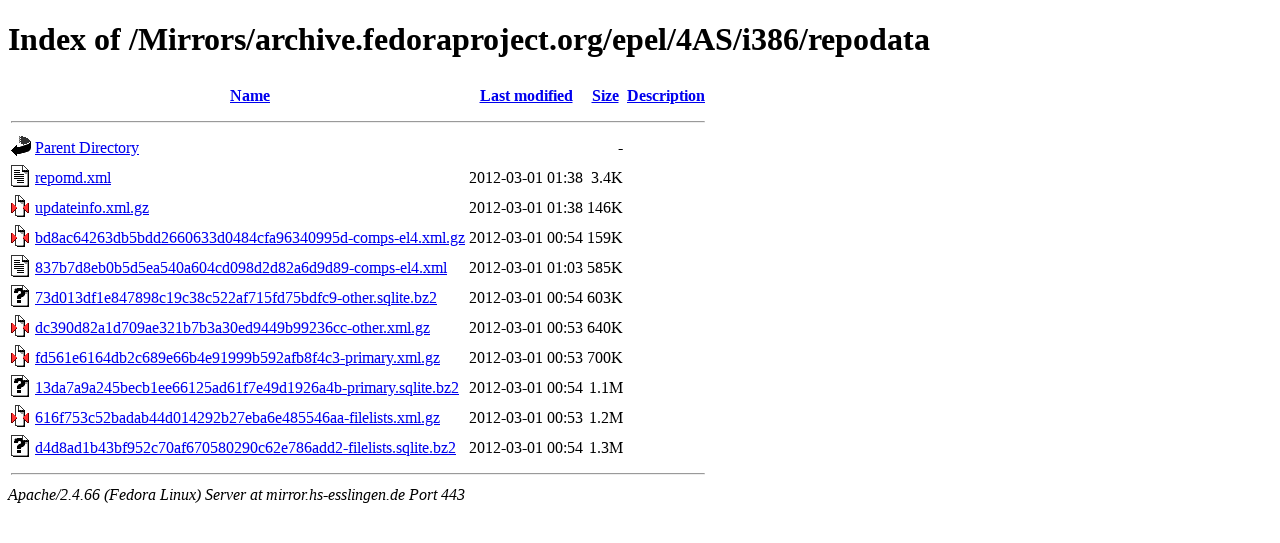

--- FILE ---
content_type: text/html;charset=UTF-8
request_url: https://mirror.hs-esslingen.de/Mirrors/archive.fedoraproject.org/epel/4AS/i386/repodata/?C=S;O=A
body_size: 3649
content:
<!DOCTYPE HTML PUBLIC "-//W3C//DTD HTML 4.01//EN" "http://www.w3.org/TR/html4/strict.dtd">
<html>
 <head>
  <title>Index of /Mirrors/archive.fedoraproject.org/epel/4AS/i386/repodata</title>
 </head>
 <body>
<h1>Index of /Mirrors/archive.fedoraproject.org/epel/4AS/i386/repodata</h1>
  <table>
   <tr><th valign="top"><img src="/icons/blank.gif" alt="[ICO]"></th><th><a href="?C=N;O=A">Name</a></th><th><a href="?C=M;O=A">Last modified</a></th><th><a href="?C=S;O=D">Size</a></th><th><a href="?C=D;O=A">Description</a></th></tr>
   <tr><th colspan="5"><hr></th></tr>
<tr><td valign="top"><img src="/icons/back.gif" alt="[PARENTDIR]"></td><td><a href="/Mirrors/archive.fedoraproject.org/epel/4AS/i386/">Parent Directory</a></td><td>&nbsp;</td><td align="right">  - </td><td>&nbsp;</td></tr>
<tr><td valign="top"><img src="/icons/text.gif" alt="[TXT]"></td><td><a href="repomd.xml">repomd.xml</a></td><td align="right">2012-03-01 01:38  </td><td align="right">3.4K</td><td>&nbsp;</td></tr>
<tr><td valign="top"><img src="/icons/compressed.gif" alt="[   ]"></td><td><a href="updateinfo.xml.gz">updateinfo.xml.gz</a></td><td align="right">2012-03-01 01:38  </td><td align="right">146K</td><td>&nbsp;</td></tr>
<tr><td valign="top"><img src="/icons/compressed.gif" alt="[   ]"></td><td><a href="bd8ac64263db5bdd2660633d0484cfa96340995d-comps-el4.xml.gz">bd8ac64263db5bdd2660633d0484cfa96340995d-comps-el4.xml.gz</a></td><td align="right">2012-03-01 00:54  </td><td align="right">159K</td><td>&nbsp;</td></tr>
<tr><td valign="top"><img src="/icons/text.gif" alt="[TXT]"></td><td><a href="837b7d8eb0b5d5ea540a604cd098d2d82a6d9d89-comps-el4.xml">837b7d8eb0b5d5ea540a604cd098d2d82a6d9d89-comps-el4.xml</a></td><td align="right">2012-03-01 01:03  </td><td align="right">585K</td><td>&nbsp;</td></tr>
<tr><td valign="top"><img src="/icons/unknown.gif" alt="[   ]"></td><td><a href="73d013df1e847898c19c38c522af715fd75bdfc9-other.sqlite.bz2">73d013df1e847898c19c38c522af715fd75bdfc9-other.sqlite.bz2</a></td><td align="right">2012-03-01 00:54  </td><td align="right">603K</td><td>&nbsp;</td></tr>
<tr><td valign="top"><img src="/icons/compressed.gif" alt="[   ]"></td><td><a href="dc390d82a1d709ae321b7b3a30ed9449b99236cc-other.xml.gz">dc390d82a1d709ae321b7b3a30ed9449b99236cc-other.xml.gz</a></td><td align="right">2012-03-01 00:53  </td><td align="right">640K</td><td>&nbsp;</td></tr>
<tr><td valign="top"><img src="/icons/compressed.gif" alt="[   ]"></td><td><a href="fd561e6164db2c689e66b4e91999b592afb8f4c3-primary.xml.gz">fd561e6164db2c689e66b4e91999b592afb8f4c3-primary.xml.gz</a></td><td align="right">2012-03-01 00:53  </td><td align="right">700K</td><td>&nbsp;</td></tr>
<tr><td valign="top"><img src="/icons/unknown.gif" alt="[   ]"></td><td><a href="13da7a9a245becb1ee66125ad61f7e49d1926a4b-primary.sqlite.bz2">13da7a9a245becb1ee66125ad61f7e49d1926a4b-primary.sqlite.bz2</a></td><td align="right">2012-03-01 00:54  </td><td align="right">1.1M</td><td>&nbsp;</td></tr>
<tr><td valign="top"><img src="/icons/compressed.gif" alt="[   ]"></td><td><a href="616f753c52badab44d014292b27eba6e485546aa-filelists.xml.gz">616f753c52badab44d014292b27eba6e485546aa-filelists.xml.gz</a></td><td align="right">2012-03-01 00:53  </td><td align="right">1.2M</td><td>&nbsp;</td></tr>
<tr><td valign="top"><img src="/icons/unknown.gif" alt="[   ]"></td><td><a href="d4d8ad1b43bf952c70af670580290c62e786add2-filelists.sqlite.bz2">d4d8ad1b43bf952c70af670580290c62e786add2-filelists.sqlite.bz2</a></td><td align="right">2012-03-01 00:54  </td><td align="right">1.3M</td><td>&nbsp;</td></tr>
   <tr><th colspan="5"><hr></th></tr>
</table>
<address>Apache/2.4.66 (Fedora Linux) Server at mirror.hs-esslingen.de Port 443</address>
</body></html>
